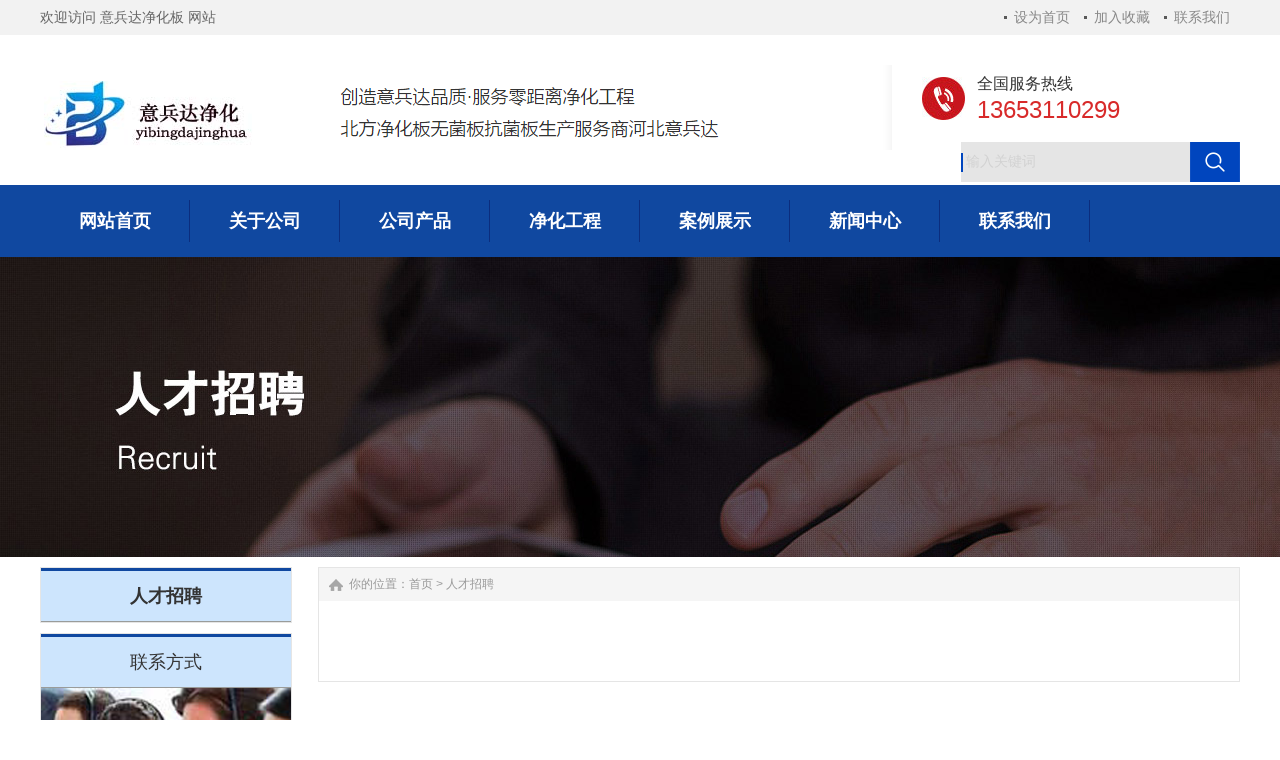

--- FILE ---
content_type: text/html
request_url: http://www.ybdsb.com/Recruit/
body_size: 3902
content:
<!DOCTYPE html PUBLIC "-//W3C//DTD XHTML 1.0 Transitional//EN" "http://www.w3.org/TR/xhtml1/DTD/xhtml1-transitional.dtd">
<html xmlns="http://www.w3.org/1999/xhtml">
<head>
<meta http-equiv="X-UA-Compatible" content="IE=edge,chrome=1" />
<meta http-equiv="Content-Type" content="text/html; charset=utf-8" />
<title>人才招聘_意兵达净化板</title>
<meta name="keywords" content="" />
<meta name="description" content="" />
<link href="/css/HituxCMSLoad/inner.css" rel="stylesheet" type="text/css" />
<link href="/css/HituxCMSLoad/common.css" rel="stylesheet" type="text/css" />
<script type="text/javascript" src="/js/jquery.min.js"></script>
<script type="text/javascript" src="/js/functions.js"></script>
<script type="text/javascript" src="/images/iepng/iepngfix_tilebg.js"></script>
<script type="text/javascript">
window.onerror=function(){return true;}
</script>
</head>

<body>
<!--head start-->
<div id="head">

<div class="doc">
<div class="hd"><div class="hd-top">
	<div class="hd-inner clearfix">
		<div class="welcome">
        欢迎访问 意兵达净化板 网站
        </div>
		<div class="tem_top_nav">
                <a href="javascript:void(0);" onclick="SetHome(this,'http://www.ybdsb.com');">设为首页</a> <a href="javascript:void(0);" onclick="AddFavorite('意兵达净化板','http://www.ybdsb.com')">加入收藏</a> <a href="/Contact/">联系我们</a>
				</div>
	</div>
</div>
</div>
</div>
<div class="clearfix"></div>
<!--top start -->
<div class="top">

<div class="TopLogo">
<div class="logo"><a href="/"><img src="/images/up_images/2021610134239.png" alt="意兵达净化板"></a></div>


<div class="tel">
<p class="telW">全国服务热线</p>
<p class="telN">13653110299</p>
</div>

<div class='SearchTop'>
<div class="SearchBar">
<form method="get" action="/Search/index.asp">
				<input type="text" name="q" id="search-text" size="15" onBlur="if(this.value=='') this.value='输入关键词';" 
onfocus="if(this.value=='输入关键词') this.value='';" value="输入关键词" /><input type="submit" id="search-submit" value=" " />
			</form>
</div>
</div>



<div class="clearfix"></div>

</div>

</div>
<!--top end-->
<div class="clearfix"></div>
<!--nav start-->
<div id="NavLink">
<div id="NavBG">
<!--Head Menu Start-->
<ul id='sddm'><li  class=''><a href='/'><abbr>网站首页</abbr><span>网站首页</span></a></li> <li class=''><a href='/About/' onmouseover=mopen('m2') onmouseout='mclosetime()'><abbr>关于公司</abbr><span>关于公司</span></a> <div id='m2' onmouseover='mcancelclosetime()' onmouseout='mclosetime()'><a href='/About/'>公司介绍</a> <a href='/About/Group'>服务行业</a> <a href='/About/Culture'>公司设备</a> </div></li> <li class=''><a href='/Product/' onmouseover=mopen('m3') onmouseout='mclosetime()'><abbr>公司产品</abbr><span>公司产品</span></a> <div id='m3' onmouseover='mcancelclosetime()' onmouseout='mclosetime()'><a href='http://www.ybdsb.com/Product/bingjingjinghuaban/'>食品净化板</a> <a href='http://www.ybdsb.com/Product/tianjing/'>生产净化板</a> <a href='http://www.ybdsb.com/Product/baoding/'>销售净化板</a> <a href='http://www.ybdsb.com/Product/jiejingban/'>河北净化板</a> <a href='http://www.ybdsb.com/Product/jhcjcl/'>净化车间装修材料</a> <a href='http://www.ybdsb.com/Product/zhuozhou/'>涿州净化板</a> </div></li> <li class=''><a href='http://www.ybdsb.com/Questions/' onmouseover=mopen('m4') onmouseout='mclosetime()'><abbr>净化工程</abbr><span>净化工程</span></a> <div id='m4' onmouseover='mcancelclosetime()' onmouseout='mclosetime()'><a href='http://www.ybdsb.com/Questions/beijing/'>净化车间</a> <a href='http://www.ybdsb.com/Questions/TJ/'>净化车间1</a> <a href='http://www.ybdsb.com/Questions/bd/'>净化车间2</a> <a href='http://www.ybdsb.com/Questions/zz/'>净化车间3</a> </div></li> <li class=''><a href='/Case/' onmouseover=mopen('m5') onmouseout='mclosetime()'><abbr>案例展示</abbr><span>案例展示</span></a> <div id='m5' onmouseover='mcancelclosetime()' onmouseout='mclosetime()'><a href='/Case/Case1/'>净化板案例</a> <a href='/Case/Case2/'>洁净板案例</a> <a href='http://www.ybdsb.com/Case/wujunban/'>无菌板案例</a> </div></li> <li class=''><a href='/News/' onmouseover=mopen('m6') onmouseout='mclosetime()'><abbr>新闻中心</abbr><span>新闻中心</span></a> <div id='m6' onmouseover='mcancelclosetime()' onmouseout='mclosetime()'><a href='/news/CompanyNews'>公司新闻</a> <a href='/news/IndustryNews'>净化新闻</a> <a href='/News/Report/'>洁净知识</a> </div></li> <li  class=''><a href='/Contact/'><abbr>联系我们</abbr><span>联系我们</span></a></li> </ul>
<!--Head Menu End-->
</div>
<div class="clearfix"></div>
</div>
<!--nav end-->

<div class='clearfix'></div>
</div>
<!--head end-->
<!--body start-->
<div id="body">
<!--focus start-->
<div id="FocusBG">

<div class="fullSlide">
  <div class="bd">
    <ul>
<li _src="url(/images/up_images/imgx5.jpg)" style='background:#FFF center 0 no-repeat;'><a href='/' target='_blank'></a></li>    
</ul>
  </div>
  <div class="hd">
    <ul>
    </ul>
  </div>
  <span class="prev"></span> <span class="next"></span> </div>
<script type="text/javascript">
jQuery(".fullSlide").hover(function() {
    jQuery(this).find(".prev,.next").stop(true, true).fadeTo("show", 0.5)
},
function() {
    jQuery(this).find(".prev,.next").fadeOut()
});
jQuery(".fullSlide").slide({
    titCell: ".hd ul",
    mainCell: ".bd ul",
    effect: "fold",
    autoPlay: true,
    autoPage: true,
    trigger: "click",
    startFun: function(i) {
        var curLi = jQuery(".fullSlide .bd li").eq(i);
        if ( !! curLi.attr("_src")) {
            curLi.css("background-image", curLi.attr("_src")).removeAttr("_src")
        }
    }
});
</script>


</div>
<!--focus end-->
<div class="HeightTab clearfix"></div>
<!--inner start -->
<div class="inner">
<!--left start-->
<div class="left">
<div class="Sbox">
<div class="topic2">人才招聘</div>
<div class="HituxMiddle">
<div class="HituxMiddleList">
<ul>
</ul>
</ul>
<div class="clearfix"></div>
</div>
</div>
<div class="clearfix"></div>

</div>

<div class="HeightTab clearfix"></div>
 
<div class="Sbox">
<div class="topic">联系方式</div>
<div class="txt">
<ul>
<p>地址：石家庄市栾城区奥翔街9号
<p>电话：13653110299
<p>固话：031182970126
<p>邮件：ztjhgc@126.com 
<p>网站：<http://www.ybdsb.com</a> </p>
</ul>
<div class="clearfix"></div>
</div>
<div class="clearfix"></div>

</div>
<div class="HeightTab clearfix"></div>

</div>
<!--left end-->
<div class="right">
<div class="Position"><span>你的位置：<a href="/">首页</a> > <a href='/Recruit/'>人才招聘</a></span></div>
<div class="HeightTab clearfix"></div>
<!--main start-->
<div class="main">

<div class="RecruitList">
<nav>
 

<div class="clearfix"></div>
</nav>
</div>

</div>
<!--main end-->
</div>
<!--right end-->
<div class='clearfix'></div>
</div>
<!--inner end-->
</div>
<!--body end-->
<div class="HeightTab clearfix"></div>
<!--footer start-->
<div class="ct" id="bmf3">

	<!-- Dark Footer -->
		<div id="dark_footer_wrap">
			<div id="dark_footer">
            
<div class='box_240px_left'><div class='post'><h2><a href='http://www.ybdsb.com/About/'>关于公司</a> </h2> <ul><li><a href='http://www.ybdsb.com/About/Group/'>服务行业</a></li> <li><a href='http://www.ybdsb.com/About/'>意兵达简介</a></li> <li><a href='http://www.ybdsb.com/About/Culture/'>公司净化板设备</a></li> <li><a href=''>净化车间检测设备</a></li> <li><a href=''>意兵达净化板</a></li> </ul> </div></div> <div class='box_240px_left'><div class='post'><h2><a href='http://www.ybdsb.com/Product/'>公司产品</a> </h2> <ul><li><a href=''>1净化板</a></li> <li><a href=''>2净化板</a></li> <li><a href=''>1净化板</a></li> <li><a href=''>3净化板</a></li> <li><a href='http://www.ybdsb.com/Product/Mobile'>净化车间装修材料</a></li> </ul> </div></div> <div class='box_240px_left'><div class='post'><h2><a href='http://www.ybdsb.com/Product/gc'>净化工程</a> </h2> <ul><li><a href=''>1食品净化车间装修</a></li> <li><a href=''>1电子洁净室装修</a></li> <li><a href=''>1消字号净化车间</a></li> <li><a href=''>1生物净化车间</a></li> <li><a href=''>2洁净手术室装修</a></li> </ul> </div></div> <div class='box_240px_left'><div class='post'><h2><a href='http://www.ybdsb.com/Case/'>净化案例</a> </h2> <ul><li><a href='http://www.ybdsb.com/Case/Case1/'>净化板装修案例</a></li> <li><a href='http://www.ybdsb.com/Case/Case2/'>洁净板装修案例</a></li> <li><a href=''>净化车间装修案例</a></li> <li><a href=''>洁净室装修案例</a></li> <li><a href=''>洁净室装修案例</a></li> </ul> </div></div> <div class='box_240px_left'><div class='post'><h2><a href='http://www.ybdsb.com/Contact/'>联系我们</a> </h2> <ul><li><a href=''>联系人：赵经理</a></li> <li><a href=''>电话：13653110299</a></li> <li><a href=''>固话：031182970126</a></li> <li><a href=''>网站：www.ybdsb.com</a></li> <li><a href=''>地址：石家庄奥翔街9号</a></li> </ul> </div></div>  
<div class='box_240px_right'>
<p><img src='/images/QRCode.png' width='120' height='120'  alt='QRCode'></p>
<p>关注我们</p>
</div>
<div class='clearfix'></div>
			</div>
		</div>
		<!-- // Dark Footer -->
<div class="clearfix"></div>


<div class="foot">
<div class="foot_center" style="width:1200px; margin:0 auto;">
<div class="foot_text">
<p><a href=http://www.ybdsb.com/>网站首页</a> | <a href=http://www.ybdsb.com/About/>关于净化板</a> | <a href=http://www.ybdsb.com/Recruit/>洁净百科</a>  | <a href=http://www.ybdsb.com/Contact>联系我们</a></p>
<p> 2021河北意兵达净化设备工程有限公司版权所有  、 </p>
<p>Built By <a href=https://beian.miit.gov.cn/" >
冀ICP备2021008135号-3</a> <a href=http://www.zhuotaigc.cn>意兵达净化板</a> 河北意兵达净化板销售</p>

</div>
<div class="clearfix"></div>

</div>
</div>


</div>
<!--footer end -->

<script type="text/javascript" src="/js/ServiceCenter.js"></script>
</body>
</html>
<!--
Powered By HituxCMS ASP V2.2 Mobile 
-->



--- FILE ---
content_type: text/css
request_url: http://www.ybdsb.com/css/HituxCMSLoad/inner.css
body_size: 6046
content:
 #FocusBG{
	width:100%;
	}
.fullSlide {
	width:100%;
	position:relative;
}
.fullSlide .bd {
	margin:0 auto;
	position:relative;
	z-index:0;
	overflow:hidden;
}
.fullSlide .bd ul {
	width:100% !important;
}
.fullSlide .bd li {
	width:100% !important;
	height:300px;
	overflow:hidden;
	text-align:center;
}
.fullSlide .bd li a {
	display:block;
	height:300px;
}
.fullSlide .hd {
	width:100%;
	position:absolute;
	z-index:1;
	bottom:0;
	left:0;
	height:30px;
	line-height:30px;
}
.fullSlide .hd ul {
	text-align:center;
}
.fullSlide .hd ul li {
	cursor:pointer;
	display:inline-block;
	*display:inline;
	zoom:1;
	width:22px;
	height:22px;
	margin:5px;
	overflow:hidden;
	filter:alpha(opacity=50);
	opacity:0.5;
	line-height:999px;
}
.fullSlide .hd ul .on {
}
.fullSlide .prev,.fullSlide .next {
	display:block;
	position:absolute;
	z-index:1;
	top:50%;
	margin-top:-30px;
	left:15%;
	z-index:1;
	width:40px;
	height:60px;
	cursor:pointer;
	filter:alpha(opacity=50);
	opacity:0.5;
	display:none;
}
.fullSlide .next {
	left:auto;
	right:15%;
	background-position:-6px -137px;
}


#body #InnerBanner{
	width:100%;
	text-align:center;
	overflow:hidden;
	margin:auto;}
#body .inner{
	width:1200px;
	margin:auto;
	padding-top:0px;}
#body .inner .left{
	padding-left:0px;
	width:252px;
	float:left;}
#body .inner .right{
	width:920px;
	float:right;
	background:#FFF;
	border:1px solid #E5E5E5;
	padding-bottom:50px;}
#body .inner .left .Sbox{
	background:#fff;
	padding-bottom:0px;
	border:1px solid #E5E5E5;
	}

#body .inner .left .Sbox .topic2{
	border-top:3px solid #1048A0;
	background:#CDE5FD;
	font-size:18px;
	height:50px;
	font-family:"Microsoft Yahei";
	margin:0px 0px 0px 0px;
	line-height:50px;
	padding-left:0px;
	color:#333333;
	font-weight:bold;
	position:relative;
	text-align:center;
	border-bottom:1px solid #9a9c9a;
}
#body .inner .left .Sbox .topic{
	border-top:3px solid #1048A0;
	background:#CDE5FD;
	font-size:18px;
	height:50px;
	font-family:"Microsoft Yahei";
	margin:0px 0px 0px 0px;
	line-height:50px;
	padding-left:0px;
	color:#333333;
	font-weight:normal;
	position:relative;
	text-align:center;
	border-bottom:1px solid #9a9c9a;
}

#body .inner .left .Sbox .blank ul {
	padding:0px 0px;}
#body .inner .left .Sbox .blank ul li{
	cursor:pointer;
}
#body .inner .left .Sbox .blank .current a{
	}	
#body .inner .left .Sbox .blank .current a{
	color:#1048A0;
	font-weight:bold;}
#body .inner .left .Sbox .blank ul li a{
	display:block;
	height:36px;
	line-height:36px;
	padding-left:30px;
	border-top:1px solid #E5E5E5;
	background:#F3F3F3 url("/images/icon_3.jpg") no-repeat 12px center;
}	
#body .inner .left .Sbox .blank ul li a:hover{
	color:#fff;
	background:#1048A0;
	font-weight:bold;
	text-decoration:none;}

#body .inner .left .Sbox .list dl{
	padding:0px 10px;
	}
#body .inner .left .Sbox .list dl dt{
	font-family:Arial;
	color:#666666;
	line-height:20px;
	font-size:10px;}

#body .inner .left .Sbox .list dl dd{
	line-height:30px;
	border-bottom:1px dotted #DDDDDD;
	background:url("/images/title_icon1.jpg") no-repeat 0px 12px;
	padding-left:10px;
	}
#body .inner .left .Sbox .txt{
	padding:10px;
	width:230px;
	padding-top:150px;
	background:url("/images/contact_bg.png") no-repeat 0px 0px;
	}
/* Pro List Start */
.HituxMiddle{

}
.HituxMiddle .leftMenu{
	width: 250px;
	background-color: #F5F5F5;
}
.HituxMiddle .HituxMiddleList {
	width: 250px;
}
.HituxMiddle .HituxMiddleList ul li{
	display: block;
	text-align: center;
	width: 100%;
}
.HituxMiddle .HituxMiddleList ul li .fuMenu{
	color: #666666;
	font-size: 16px;
	cursor: pointer;
	height: 60px;
	line-height: 60px;
	text-align: center;
	width: 250px;
	background: #FFFFFF;
	border-bottom: 1px solid #DDDDDD;
	float: left;
}
.HituxMiddle .HituxMiddleList ul li .fuMenu:hover{
	color:#FFF;
	background-color: #1048A0; 
	font-weight: bold; 	}
.HituxMiddle .HituxMiddleList ul li .fuMenu:hover a{
	color:#FFF;
	text-decoration:none;}

.HituxMiddle .HituxMiddleList ul li .current{
	border-left:3px solid #1048A0;
	width:247px;
	color:#1048A0;
	font-weight:bold;
	}
.HituxMiddle .HituxMiddleList ul li .current a{
	color:#1048A0;}

.HituxMiddle .HituxMiddleList ul li .xiala{
	float: left;
	margin-left: -50px;
	margin-top: 27px;
}
.HituxMiddle .HituxMiddleList ul li .div1 {
	width: 100%;
	height: auto;
	float: left;
}
.HituxMiddle .HituxMiddleList ul li .div1 .zcd{
	color: #869fb1;
	font-size: 14px;
	height: 60px;
	background-color: #F5F5F5;
	margin-bottom: 1px;
	cursor: pointer;
	line-height: 60px;
	text-align: center;
	width: 250px;
	border-bottom:1px solid #e7e7e7;
}
.HituxMiddle .HituxMiddleList ul li .div1 .zcd:hover a{
	color:#FFF;}
.HituxMiddle .HituxMiddleList ul li .div1 .zcd a:hover{
	color:#FFF;
	text-decoration:none;}

.HituxMiddle .HituxMiddleList ul li .fuMenu a{
	color:#333;}
.div1 {
	height: 200px;
	display: none;
}
.HituxMiddle .HituxMiddleList ul li .div1 .zcd:hover{ color: #FFF; background-color: #1048A0; font-weight: bold; }
.removes{
	color: #0FB9EF !important;
	border-left: 3px solid #0FB9EF;
}
/*Pro List end*/
	
#body .inner .right  .Position{
	font-size:12px;
	line-height:33px;
	background:#F5F5F5 url("/images/s-homeico.png") no-repeat 10px center;
	color:#999;}
#body .inner .right  .Position a{
	color:#999;}
#body .inner .right  .Position span{
	padding-left:30px;
 	}


#body .inner .right .main{
	padding:10px 20px;
	font-size:16px;}

/*content*/
#body .inner .right .main .content .title{
	padding:20px 0px;}
#body .inner .right .main .content .title h3{
	text-align:center;
	font-size:24px;
	font-weight:bold;
	font-family:"Microsoft Yahei";}
#body .inner .right .main .content .infos{
	font-size:12px;
	line-height:40px;
	color:#666666;
	text-align:center;}
#body .inner .right .main .content .maincontent{
	line-height:200%;
	font-size:16px;}
#body .inner .right .main .content .maincontent p{
	padding:5px 0px;
	line-height:200%;
	}
#body .inner .right .main .content .download{
	background:url("/images/HituxCMSLoad/downicon.gif") no-repeat 15px 7px;
	padding-left:55px;
	border:1px solid #F5F5F5;
	line-height:40px;
	font-size:14px;
	font-family:Arial, Helvetica, sans-serif;
	margin:10px 0px;}

#body .inner .right .main .content .prenext{
	padding:10px 0px;
	margin-top:10px;}
#body .inner .right .main .content .prenext ul li{
	line-height:30px;
	background:url("/images/HituxCMSLoad/jiantou.gif") no-repeat 0px 1px;
	padding-left:15px;}				
				
#body .inner .right .main .ArticleList{
	font-size:12px;}
#body .inner .right .main .ArticleList td{
	line-height:35px;
	border-bottom:1px dashed #CCC;}	
#body .inner .right .main .ArticleList .fw_t{
	font-size:12px;
	}
#body .inner .right .main .ArticleList .fw_s{
	font-size:12px;
	font-family:Arial, Helvetica, sans-serif;
	color:#666666;}

/* recruit */

#body .inner .right .main .RecruitList{
	}
#body .inner .right .main .RecruitList td{
	line-height:45px;
	border-bottom:1px dotted #CCC;
	font-size:16px;}	
#body .inner .right .main .RecruitList .Rtitle{
	background:#f5f5f5;
	color:#1048A0;
	font-size:18px;
	padding-left:10px;
	height:50px;
	line-height:50px;}
#body .inner .right .main .RecruitList .Rtitle span{
	text-align:right;
	font-size:16px;}

#body .inner .right .main .content .ProInfo .image{
	width:402px;
	margin:auto;}	
	
#body .inner .right .main .content .ProInfo .column{
	}
	
#body .inner .right .main .content .ProInfo .image img{
	width:400px;
	height:400px;
	}

#body .inner .right .main .content .ProInfo .image a{
	display:block;
	width:400px;
	height:400px;
	border:1px solid #e5e5e5;
	}
#body .inner .right .main .content .ProInfo .image a:hover{
	border:1px solid #1048A0;}
#body .inner .right .main .content .ProInfo .column .title{
	
	padding:10px 10px;}
#body .inner .right .main .content .ProInfo .column .title h3{
	text-align:center;
	font-size:14px;
	line-height:25px;
	font-weight:bold;}
	
#body .inner .right .main .content  .infoss{
	display:none;}
#body .inner .right .main .content .ProInfo .column ul{
	margin:20px 0px;
	border:1px solid #E5E5E5;
	background:#F1F1F1;
	padding:20px 20px;}
#body .inner .right .main .content .ProInfo .column ul li{
	line-height:33px;
	padding:10px 0px;
	color:#333;
	font-weight:normal;}

#body .inner .right .main .content .ProInfo .column ul li span{
	width:100px;
	height:20px;
	font-weight:bold;
	padding:3px;
	color:#333;
	}					
#body .inner .right .main .content .ProInfo .column ul .MPrice{
	color:#666666;
	text-decoration:line-through;
	}
#body .inner .right .main .content .ProInfo .column ul .NPrice{
	color:#F00;
	font-weight:bold;}
#body .inner .right .main .content .ProInfo .column ul .NPrice .BuyCount{
	color:#060;}
	
#body .inner .right .main  .IntroTitle{
	font-size:18px;
	line-height:45px;
	margin:10px 0px;
	padding-left:30px;
	color:#333;
	font-weight:bold;
	background: url("/images/cg.jpg") no-repeat 0px bottom;
}

#body .inner .right .main .content .MorePro{
	}

#body .inner .right .main .content .MorePro  .albumblock{
  	width:160px;
	height:190px;
	float:left;}
#body .inner .right .main .content .MorePro  .albumblock .inner{
  	width:160px;
	height:190px;
	}

#body .inner .right .main .content .MorePro .albumblock .inner img{
 	}

#body .inner .right .main .content .MorePro  .albumblock .inner .albumtitle{
 	}
	


/* sitemap */
#body .inner .right .main .SiteMap{
	padding:0px 10px;}
		
#body .inner .right .main .SiteMap ul li{
	font-weight:bold;
	line-height:25px;
	padding:10px 20px;
	border-bottom:1px dashed #CCCCCC;
	font-size:14px;
	background:url("/images/HituxCMSLoad/ico4.jpg") no-repeat left 18px;}


#body .inner .right .main .SiteMap ul li ul li{
	font-weight:normal;
	border-bottom:none;
	font-size:12px;
	background:none;
	padding:5px 0px;}
					



/* FeedBack */
 .FeedBack {
	padding:10px 20px}
 .FeedBack .Fleft{
	width:90px;
	float:left;
	}
 .FeedBack .Fleft .Ficon{
	padding:0px  12px;
	}
 .FeedBack .Fleft .Fname{
	text-align:center;
	font-family:Arial, Helvetica, sans-serif;
	font-size:12px;
	padding-top:5px;
	color:#1048A0;
	font-weight:bold;}		
 .FeedBack .Fright{
	float:left;
	width:600px;
	padding-bottom:10px;
	}
 .FeedBack .Fright .Fcontent .Ftime{
	text-align:right;
	font-family:Arial, Helvetica, sans-serif;
	color:#1048A0;
	padding:0px 20px 5px 20px;}	
 .FeedBack .Fright .Fcontent{
	width:600px;
	background:url("/images/HituxCMSLoad/PostBG.jpg") no-repeat left top;
	padding:10px 0px;
	}
 .FeedBack .Fright .Fcontent p{
	padding:0px 20px 5px 50px;}

 .FeedBack .Fright .Fcontent .Freply .FRtitle{
	margin-left:20px;
	line-height:20px;
	color:#FFFFFF;
	height:25px;
	background:url("/images/HituxCMSLoad/picon.gif") no-repeat 2px 0px;
	padding-left:20px;
	font-weight:bold;}
 .FeedBack .Fright .Fcontent .Freply p{
	color:#989E4D}	
 .FeedBack .Fright .Fline{
	float:right;
	width:572px;
	border-top:1px solid #EDEDEF;
	filter:progid:DXImageTransform.Microsoft.Shadow(Color=#999999, Strength=1, Direction=180);} 

 .FeedBack .IntroTitle{
	width:765px;
	margin:auto;
	}
 .FeedBack .commentbox{
	padding-top:5px;}	
 .FeedBack .commentbox #commentform td{
	height:45px;
	font-size:16px;}
 .FeedBack .commentbox #commentform input{
	height:35px;
	line-height:35px;}
 .FeedBack .commentbox #commentform td span{
	font-weight:bold;
	color:#900;}
 .FeedBack .commentbox #commentform .Cbutton{
	line-height:35px;
	height:35px;
	background:#1048A0;
	border:none;
	color:#FFFFFF;
	font-size:16px;
	cursor:pointer;
	padding:0px 20px;
	border-radius:5px;
	letter-spacing:5px;
	text-align:center;
	}
	
#body .inner .right .main .FeedBack .commentlist dt{
	padding:5px 10px;
	background-color:#dededc;
	height:22px;
	line-height:22px;
	font-size:12px;}	
#body .inner .right .main .FeedBack .commentlist dd{
	padding:15px 0px 15px 0px;
	line-height:180%;
	font-size:14px;
	}	
#body .inner .right .main .FeedBack .commentlist dd  b{
	color:#458D3A;}

#body .inner .right .main .FeedBack .commentlist dd span{
	color:#A00000;}	
#body .inner .right .main .FeedBack .commentlist p{
	padding:0px;
	line-height:180%;
	margin:0px;}



.clicktimes{
	display:none;}
/*img list*/
.HituxImgList{}
.HituxImgList ul li{
	float:left;
	width:33%;
	padding:20px 0px;}

.HituxImgList ul li .LiInner{width:200px;height:150px;position:relative;overflow:hidden;cursor:pointer;margin:auto;}
.HituxImgList .txt{width:200px;height:35px; background:url(/images/1px.png) repeat;position:absolute;left:0;bottom:0;color:#fff;font-family:"微软雅黑";}
.HituxImgList li img{
	width:200px;
	height:150px;}
.HituxImgList .txt h3{font-size:14px;font-weight:100;height:35px;text-align:center;line-height:35px;}
.HituxImgList .txt p{font-size:14px;text-align:center;}
.HituxImgList .txt a{
	color:#FFF;}
.HituxImgList .txt a:hover{
	color:#F5F5F5;
	text-decoration:none;}


.ImageList{
	padding:10px 0px;}
.ImageList .ImageBlockBG{
	float:left;
	padding:10px 10px 20px 26px;}
.content .ImageList .ImageBlockBG{
	padding:10px 10px 20px 15px;}
.ImageList .ImageBlock{
	padding:10px;
	width:157px;
	height:138px;
	overflow:hidden;
	border:1px solid #DDDDDD;
	cursor:pointer;}
.content .ImageList .ImageBlock{
	height:138px;
	float:left;
	padding:5px;}	
.ImageList .ImageBlock:hover{
	border:1px solid #1048A0;
	background-color:#F5F5F5;
}	
.ImageList .ImageBlock .ImageNote{
	padding:5px;
	line-height:25px;
	color:#FFFFFF;
	font-size:11px;}
.ImageList .ImageBlock p a{
	color:#FFFFFF;}		 
.ImageList .ImageBlock img{
	width:155px;
	height:116px;
	border:1px solid #F5F5F5;}
.ImageList .ImageBlock img:hover{
	border:1px solid #DDDDDD;}
	
.ImageList .ImageBlock p{
	text-align:center;
	bottom:0px;
	background-color:#333;
	color:#FFFFFF;
	filter:alpha(opacity=80);
	-moz-opacity:0.8;
	opacity:0.8;
	height:20px;
	line-height:20px;}
.content .ImageList .ImageBlock p{
	color:#FFFFFF;}	
.ImageList .ImageBlock a{
	text-decoration:none;}
#body .prenext .blk_29 {	 PADDING:0px 0px; OVERFLOW: hidden;  ZOOM: 1; POSITION: relative;}
	
#body .prenext .blk_29 .LeftBotton {	BACKGROUND: url(/images/Arrow_l.jpg) no-repeat -1px 0px; LEFT: 0px; FLOAT: left; WIDTH: 35px; CURSOR: pointer; POSITION: absolute; TOP: 50px; HEIGHT: 114px}
#body .prenext .blk_29 .RightBotton {	RIGHT: 5px; BACKGROUND: url(/images/Arrow_r.jpg) no-repeat -0px 0px; FLOAT: right;right:0px; WIDTH: 35px; CURSOR: pointer; POSITION: absolute; TOP: 50px; HEIGHT: 114px}
#body .prenext .blk_29 .Cont {	MARGIN: 0px auto; OVERFLOW: hidden;  PADDING:15px 0 0 0px;float:left;height:170px;width:808px;POSITION: relative;left:30px;}
#body .prenext .blk_29 .box {	FLOAT: left; WIDTH: 202px; TEXT-ALIGN: center;}
#body .prenext .blk_29 .box IMG {	BORDER: #ccc 1px solid; PADDING: 3px; DISPLAY: block; BACKGROUND: #fff; PADDING-BOTTOM: 3px; MARGIN: 0px auto; width:160px;height:120px;}
#body .prenext .blk_29 .box A:hover IMG {	BORDER: #3092b9 1px solid;}
#body .prenext .blk_29 .box P {	WIDTH: 202px; LINE-HEIGHT: 20px;text-align:center;font-size:12px;color:#3092b9}

/* open div*/
#popupMask {
	display:none;
	position:absolute;
	top:0;
	left:0;
	width:100%;
	height:100%;
	z-index:9990;
	background-color:#000;
	-moz-opacity: 0.7;
	opacity:0.70;
	filter: alpha(opacity=70);
	font-size:12px;
}
#popupContainer {
	position: absolute;
	z-index: 9991;
	top: 0px;
	left: 0px;
	display:none;
	padding: 0px;
	}
#popupInner {
	border: 3px solid #1048A0;
	background-color: #FFFFFF;
	}
#popupFrame {
	margin: 0px;
	width: 100%;
	height: 100%;
	position: relative;
	z-index: 9;
}
#popupTitleBar {
	background:url("/images/box_bg1.jpg") repeat-x left top;
	color: #1048A0;
	font-weight: bold;
	height: 1.3em;
	padding: 5px;
	z-index: 9992;
	text-align:center;
}
#popupTitle {
	float:left;
	font-size: 1.1em;
}
#popupControls {
	float: right;
	cursor: pointer;
	cursor: hand;
}
#popupControls a span {
	display: block;
	height: 15px;
	width: 15px;
	text-indent: -9000px;
	background: url('/images/close.gif') no-repeat;
}

.VideoBox{
	padding:10px;}
							
 .right .news-02 {
    padding: 0px 0;
}
 .right .news-02 ul li {
    padding: 20px 0;
    width: 880px;
	border-bottom:1px dotted #DEDEDE;
}
 .right .news-02 ul li .time {
    float: left;
    font-size: 32px;
    text-align: center;
    width: 152px;
	color:#1048A0;
	height:132px;
	overflow:hidden;
	padding-top:20px;
	font-weight:bold;}
 .right .news-02 ul li .time p{
	color:#666;
	font-size:24px;
	font-weight:normal;}
 
 .right .news-02 ul li .time img{
	 width:200px;
	 height:150px;
	 border:1px solid #F5F5F5;
	 border-radius:5px;
	 }
 .right .news-02 ul li .time strong {
    display: inline-block;
    font-size: 30px;
    line-height: 40px;
    width: 100%;
}
 .right .news-02 ul li .time-txt {
    float: right;
    width: 680px;
}
 .right .news-02 ul li .time-txt .KnowMore{
	 padding:10px 0px;
	 float:right;}
   .right .news-02 ul li .time-txt .KnowMore a{
	 display:block;
	 line-height:24px;
	 text-align:center;
	 background:#1048A0;
	 color:#FFF;
	 font-size:14px;
	 width:100px;
	 }
   .right .news-02 ul li .time-txt .KnowMore a:hover{
	   background:#000;
	   text-decoration:none;}
 .right .news-02 ul li .time-txt h3 {
    color: #000000;
    font-size: 18px;
    height: 30px;
	font-weight:normal;}
 .right .news-02 ul li .time-txt h3 a {
    color: #000000;
}
 .right .news-02 ul li .time-txt h3 a:hover {
    color: #1048A0;
}
 .right .news-02 ul li .time-txt h3 strong {
	 color:#1048A0;
	 padding-right:10px;}
 .right .news-02 ul li .time-txt p {
    font-size: 16px;
	color:#666;
	line-height:200%;
}						
									
	 
/* albumblock*/

 .albumblock{
	padding:10px 20px 30px 25px;
	float:left;
	}
 .albumblock .inner{
	width:160px;
	height:190px;
	position:relative;
	border:1px solid #DEDEDC;
	overflow:hidden;
	}

.albumblock .inner img{
	border:2px solid #fff;
	width:156px;
	height:156px;	}	

 .albumblock .inner .albumtitle{
	height:30px;
	line-height:30px;
	font-size:12px;
	width:160px;
	position:relative;
	bottom:0px;
	left:0;
	color:#1048A0;
	font-weight:; 
	text-align:center;
	cursor:pointer;
	margin:auto;
	overflow:hidden;}
 .albumblock .inner .albumtitle span{
	font-weight:normal;
	font-size:12px;}	

 .albumblock .inner  a{
	  }
 .albumblock .inner  a:hover{
	text-decoration:none;}
 .albumblock .inner  a:visited{
	text-decoration:none;}	
	
 .albumblock .inner:hover{
	border:1px solid #1048A0;}	
	

  .t_page{
	padding:10px;
	text-align:center;
	font-size:14px;
	line-height:25px;
	
	}	
  .t_page a{
	padding:2px 5px;
	border:1px solid #DEDEDC;
	margin:0px 3px;}	



/* open div*/
#popupMask {
	display:none;
	position:absolute;
	top:0;
	left:0;
	width:100%;
	height:100%;
	z-index:9990;
	background-color:#000;
	-moz-opacity: 0.7;
	opacity:0.70;
	filter: alpha(opacity=70);
}
#popupContainer {
	position: absolute;
	z-index: 9991;
	top: 0px;
	left: 0px;
	display:none;
	padding: 0px;
	}
#popupInner {
	border: 3px solid #1048A0;
	background-color: #FFFFFF;
	}
#popupFrame {
	margin: 0px;
	width: 100%;
	height: 100%;
	position: relative;
	z-index: 9;
}
#popupTitleBar {
	background:url("/images/HituxCMSLoad/box_bg1.jpg") repeat-x left top;
	color: #1048A0;
	font-weight: bold;
	height: 1.3em;
	padding: 5px;
	z-index: 9992;
	text-align:center;
}
#popupTitle {
	float:left;
	font-size: 1.1em;
}
#popupControls {
	float: right;
	cursor: pointer;
	cursor: hand;
}
#popupControls a span {
	display: block;
	height: 15px;
	width: 15px;
	text-indent: -9000px;
	background: url('/images/HituxCMSLoad/close.gif') no-repeat;
}

.VideoBox{
	padding:10px;}


/*product*/
.RightNav span{
	color:#1048A0;}
 .ClassNav{
	padding:0px 0px;}
	
 .ClassNav .NavTree ul{
}
	
 .ClassNav .NavTree ul li{
position: relative;
}
	
/*1st level sub menu style */
 .ClassNav .NavTree ul li ul{
left: 178px; /* Parent menu width - 1*/
position: positive;
width: 246px; /*sub menu width*/
top: 0;
display: none;
border:1px solid #1048A0;
border-top:2px solid #1048A0;
background:#FFFFFF;
filter:progid:DXImageTransform.Microsoft.Shadow(Color=#999999, Strength=3, Direction=135);
z-index:2000;
}
.RightNav .ClassNav .NavTree ul li ul{
	 width:265px;}

/*All subsequent sub menu levels offset */
 .ClassNav .NavTree ul li ul li ul{ 
left: 159px; /* Parent menu width - 1*/
z-index:2000;}
/* menu links style */
 .ClassNav .NavTree ul li a{
	display:block;
	height:36px;
	line-height:36px;
	padding-left:30px;
	border-top:1px solid #E5E5E5;
	background:#F3F3F3 url("/images/icon_3.jpg") no-repeat 12px center;
	 }	

 .ClassNav .NavTree ul li li{
	background:url("/images/HituxCMSLoad/box_icon1.png") no-repeat 12px 12px;
	padding-left:0;
	text-align:center;
	z-index:2000;
}
 .ClassNav .NavTree ul li li a{
	border-bottom:1px solid #DDDDDD;
	padding-left:10px;
	z-index:2000;
	font-weight:normal;}
 .ClassNav .NavTree ul .current a{
	color:#1048A0;
	font-weight:bold;}
 .ClassNav .NavTree ul .current li a{
	background:#F3F3F3;
	color:#1048A0;
	font-weight:Normal;}
		
 .ClassNav .NavTree ul li a:hover{
	color:#fff;
	background:#1048A0;
	font-weight:bold;
	text-decoration:none;}
 .ClassNav .NavTree .subfolderstyle{
}
/* Holly Hack for IE \*/
* html  .ClassNav .NavTree ul li { float: left; height: 1%;z-index:2000; }
* html  .ClassNav .NavTree ul li a { height: 1%;z-index:2000; }
/* End */	


